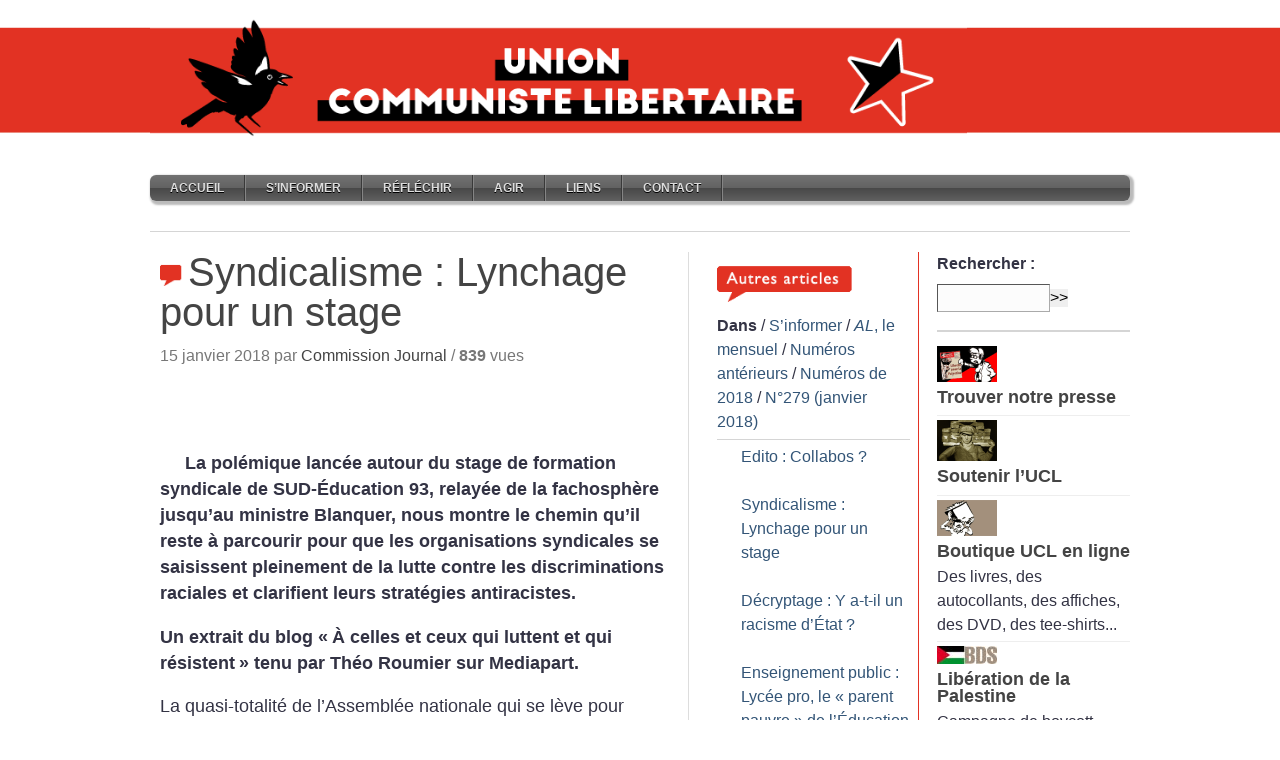

--- FILE ---
content_type: text/html; charset=utf-8
request_url: https://unioncommunistelibertaire.org/?Syndicalisme-Lynchage-pour-un-stage
body_size: 14082
content:
<!DOCTYPE html PUBLIC "-//W3C//DTD XHTML 1.0 STRICT//EN" "http://www.w3.org/TR/xhtml1/DTD/xhtml1-STRICT.dtd">

<html xmlns="http://www.w3.org/1999/xhtml" xml:lang="fr" lang="fr" dir="ltr">
<head>
<link href='http://fonts.googleapis.com/css?family=Bree+Serif&subset=latin,latin-ext' rel='stylesheet' type='text/css'>
<title>Syndicalisme : Lynchage pour un stage</title>
<meta name="description" content=" 

La polémique lancée autour du stage de formation syndicale de SUD-Éducation 93, relayée de la fachosphère jusqu’au ministre Blanquer, nous montre le chemin qu’il reste à parcourir pour que les organisations syndicales se saisissent pleinement de la lutte contre les discriminations raciales et clarifient leurs stratégies antiracistes. 

Un extrait du blog « À celles et ceux qui luttent et qui résistent » tenu par Théo Roumier sur Mediapart. 

La quasi-totalité de l’Assemblée nationale qui se (…) "/>
<meta http-equiv="Content-Type" content="text/html; charset=utf-8" />

<meta name="viewport" content="width=device-width, initial-scale=1.0" />


<meta name="generator" content="SPIP 4.4.7" />


<link rel="alternate" type="application/rss+xml" title="Syndiquer tout le site" href="spip.php?page=backend" />


<link rel="stylesheet" href="prive/spip_style.css" type="text/css" media="all" />








<link rel="stylesheet" href="squelettes/style.css" type="text/css" media="all" />




<script>
var mediabox_settings={"auto_detect":true,"ns":"box","tt_img":true,"sel_g":"#documents_portfolio a[type='image\/jpeg'],#documents_portfolio a[type='image\/png'],#documents_portfolio a[type='image\/gif']","sel_c":".mediabox","str_ssStart":"Diaporama","str_ssStop":"Arr\u00eater","str_cur":"{current}\/{total}","str_prev":"Pr\u00e9c\u00e9dent","str_next":"Suivant","str_close":"Fermer","str_loading":"Chargement\u2026","str_petc":"Taper \u2019Echap\u2019 pour fermer","str_dialTitDef":"Boite de dialogue","str_dialTitMed":"Affichage d\u2019un media","splash_url":"","lity":{"skin":"_simple-dark","maxWidth":"90%","maxHeight":"90%","minWidth":"400px","minHeight":"","slideshow_speed":"2500","opacite":"0.9","defaultCaptionState":"expanded"}};
</script>
<!-- insert_head_css -->
<link rel="stylesheet" href="plugins-dist/mediabox/lib/lity/lity.css?1764929670" type="text/css" media="all" />
<link rel="stylesheet" href="plugins-dist/mediabox/lity/css/lity.mediabox.css?1764929670" type="text/css" media="all" />
<link rel="stylesheet" href="plugins-dist/mediabox/lity/skins/_simple-dark/lity.css?1764929670" type="text/css" media="all" /><link rel='stylesheet' type='text/css' media='all' href='plugins-dist/porte_plume/css/barre_outils.css?1764929672' />
<link rel='stylesheet' type='text/css' media='all' href='local/cache-css/cssdyn-css_barre_outils_icones_css-0aff4d90.css?1741968079' />
<link rel="stylesheet" href="plugins/auto/tablesorter/v4.1.0/css/tablesorter.theme.spip.css?1725746636" type="text/css" /><link rel="stylesheet" href="plugins/auto/tablesorter/v4.1.0/css/tablesorter.theme.spip_public.css?1725746636" type="text/css" /><link rel="stylesheet" type="text/css" href="plugins/auto/owlcarousel/v1.1.0/css/owl.carousel.css" media="screen" />
<link rel="stylesheet" type="text/css" href="plugins/auto/owlcarousel/v1.1.0/css/owl.theme.css" media="screen" />
<link rel="stylesheet" type="text/css" href="plugins/auto/owlcarousel/v1.1.0/css/owl.modeles.css" media="screen" />
<link rel="stylesheet" type="text/css" href="plugins/auto/orthotypo/v2.2.0/css/typo_guillemets.css" media="all" />

<link rel="stylesheet" type="text/css" href="plugins/auto/sjcycle/v3.6.0/css/sjcycle.css?1725746609" media="all" />
<link rel="stylesheet" href="plugins/auto/menu_anime/v1.2.0/css/menu_anime.css" type="text/css" media="projection, screen, tv, print" /><script src="prive/javascript/jquery.js?1764928640" type="text/javascript"></script>

<script src="prive/javascript/jquery.form.js?1764928640" type="text/javascript"></script>

<script src="prive/javascript/jquery.autosave.js?1764928640" type="text/javascript"></script>

<script src="prive/javascript/jquery.placeholder-label.js?1764928640" type="text/javascript"></script>

<script src="prive/javascript/ajaxCallback.js?1764928640" type="text/javascript"></script>

<script src="prive/javascript/js.cookie.js?1764928640" type="text/javascript"></script>
<!-- insert_head -->
<script src="plugins-dist/mediabox/lib/lity/lity.js?1764929670" type="text/javascript"></script>
<script src="plugins-dist/mediabox/lity/js/lity.mediabox.js?1764929670" type="text/javascript"></script>
<script src="plugins-dist/mediabox/javascript/spip.mediabox.js?1764929670" type="text/javascript"></script><script type='text/javascript' src='plugins-dist/porte_plume/javascript/jquery.markitup_pour_spip.js?1764929672'></script>
<script type='text/javascript' src='plugins-dist/porte_plume/javascript/jquery.previsu_spip.js?1764929672'></script>
<script type='text/javascript' src='local/cache-js/jsdyn-javascript_porte_plume_start_js-12ea7b97.js?1741968079'></script>
<script src="plugins/auto/tablesorter/v4.1.0/javascript/jquery.tablesorter.min.js?1725746636" type="text/javascript"></script>
	<script type="text/javascript">/* <![CDATA[ */
	;jQuery(function(){
		$(function(){
			var tablesorter_init = function(){
				$("table.tablesorter.spip").not(".ss_tablesort").each(function(){
					var options = {};
					if($(this).find("th.ts_disabled").length >= 1){
						options.headers = {};
						$(this).find("th").each(function(index,value){
							if($(this).is(".ts_disabled"))
								options.headers[index] = {sorter : false};
						});
					}
					$(this).addClass("tablesorter-spip").tablesorter(options);
				});
			}
			tablesorter_init();
			onAjaxLoad(tablesorter_init);
		});
	});
	/* ]]> */</script><script src="plugins/auto/owlcarousel/v1.1.0/javascript/owl.carousel.js" type="text/javascript"></script>
<script type="text/javascript" src="plugins/auto/galleria/v2.3.0/galleria/galleria.min.js?1725746299"></script>
<script src="plugins/auto/sjcycle/v3.6.0/lib/cycle2/jquery.cycle2.js?1725746609" type="text/javascript"></script>
<script src="plugins/auto/sjcycle/v3.6.0/lib/cycle2/jquery.cycle2.flip.js?1725746609" type="text/javascript"></script>
<script src="plugins/auto/sjcycle/v3.6.0/lib/cycle2/jquery.cycle2.carousel.js?1725746609" type="text/javascript"></script>
<script src="plugins/auto/sjcycle/v3.6.0/lib/cycle2/jquery.cycle2.scrollVert.js?1725746609" type="text/javascript"></script>
<script src="plugins/auto/sjcycle/v3.6.0/lib/cycle2/jquery.cycle2.shuffle.js?1725746609" type="text/javascript"></script>
<script src="plugins/auto/sjcycle/v3.6.0/lib/cycle2/jquery.cycle2.tile.js?1725746609" type="text/javascript"></script>
<script type='text/javascript' src='plugins/auto/inserer_modeles/v2.3.1/javascript/autosize.min.js'></script>
<script type="text/javascript" src="plugins/auto/menu_anime/v1.2.0/javascript/menu_anime.js"></script>
<!--<link rel="stylesheet" href="/bower_components/flexnav/css/flexnav.css" type="text/css" media="all" />-->
<link rel='stylesheet' href='plugins/auto/saisies/v5.11.1/css/saisies.css?1739360180' type='text/css' media='all' />

<script type='text/javascript' src='plugins/auto/saisies/v5.11.1/javascript/saisies.js?1739360180'></script>
</head>
<body id="top">
<div id="network">
	<div class="center-wrapper"><div class="left"><img src="squelettes/img/Bandeau-UCL-merle.gif" width="817" height="149" alt="" /></div>

		<div class="right">
			<ul class="tabbed" id="network-tabs">
				<//B_espace>
				
			</ul>
			<div class="clearer">&nbsp;</div>
		</div>		
		<div class="clearer">&nbsp;</div>

	</div>
</div>

<div id="site">
	<div class="center-wrapper">
		<div id="header">
			<div class="right" id="toolbar">
                           
			</div>
			<div class="clearer">&nbsp;</div>
<h4><ul class="menu-liste menu-items menu_anime" data-depth="0">
		<li class="menu-entree item menu-items__item menu-items__item_accueil">
		<a href="https://unioncommunistelibertaire.org" class="menu-items__lien">Accueil</a> 
		</li>
		<li class="menu-entree item menu-items__item menu-items__item_objet menu-items__item_rubrique on active">
		<a href="./?-S-informer-" class="menu-items__lien">S&#8217;informer</a>
				<ul class="menu-liste menu-items" data-depth="1">
		<li class="menu-entree item menu-items__item menu-items__item_objet menu-items__item_rubrique on active rub4">
			<a href="./?-AL-le-mensuel-" class="menu-items__lien"><i>AL</i>, le mensuel</a>
				         
				
					<ul class="menu-liste menu-items menu-items" data-depth="2">
				
					
					<li class="menu-entree item menu-items__item menu-items__item_objet menu-items__item_rubrique rub602">
						<a href="./?-Numeros-de-2026-" class="menu-items__lien">Numéros de 2026</a>
						
					</li>
				
					
					<li class="menu-entree item menu-items__item menu-items__item_objet menu-items__item_rubrique rub505">
						<a href="./?-Numeros-de-2025-" class="menu-items__lien">Numéros de 2025</a>
						
					</li>
				
					
					<li class="menu-entree item menu-items__item menu-items__item_objet menu-items__item_rubrique rub504">
						<a href="./?-Numeros-de-2024-" class="menu-items__lien">Numéros de 2024</a>
						
					</li>
				
					
					<li class="menu-entree item menu-items__item menu-items__item_objet menu-items__item_rubrique rub503">
						<a href="./?-Numeros-de-2023-" class="menu-items__lien">Numéros de 2023</a>
						
					</li>
				
					
					<li class="menu-entree item menu-items__item menu-items__item_objet menu-items__item_rubrique rub502">
						<a href="./?-Numeros-de-2022-" class="menu-items__lien">Numéros de 2022</a>
						
					</li>
				
					
					<li class="menu-entree item menu-items__item menu-items__item_objet menu-items__item_rubrique rub501">
						<a href="./?-Numeros-de-2021-501-" class="menu-items__lien">Numéros de 2021</a>
						
					</li>
				
					
					<li class="menu-entree item menu-items__item menu-items__item_objet menu-items__item_rubrique rub378">
						<a href="./?-Numeros-de-2020-378-" class="menu-items__lien">Numéros de 2020</a>
						
					</li>
				
					
					<li class="menu-entree item menu-items__item menu-items__item_objet menu-items__item_rubrique rub377">
						<a href="./?-Numeros-de-2019-" class="menu-items__lien">Numéros de 2019</a>
						
					</li>
				
					
					<li class="menu-entree item menu-items__item menu-items__item_objet menu-items__item_rubrique on active rub372">
						<a href="./?-Numeros-anterieurs-372-" class="menu-items__lien">Numéros antérieurs</a>
						
					</li>
				
					
					</ul>
				
			
		</li>
		<li class="menu-entree item menu-items__item menu-items__item_objet menu-items__item_rubrique rub31">
			<a href="./?-Webditos-" class="menu-items__lien">Webditos</a>
				       
				
					<ul class="menu-liste menu-items menu-items" data-depth="2">
				
					
					<li class="menu-entree item menu-items__item menu-items__item_objet menu-items__item_rubrique rub588">
						<a href="./?-Webditos-2025-" class="menu-items__lien">Webditos 2025</a>
						
					</li>
				
					
					<li class="menu-entree item menu-items__item menu-items__item_objet menu-items__item_rubrique rub572">
						<a href="./?-Webditos-2024-" class="menu-items__lien">Webditos 2024</a>
						
					</li>
				
					
					<li class="menu-entree item menu-items__item menu-items__item_objet menu-items__item_rubrique rub552">
						<a href="./?-Webditos-2023-" class="menu-items__lien">Webditos 2023</a>
						
					</li>
				
					
					<li class="menu-entree item menu-items__item menu-items__item_objet menu-items__item_rubrique rub541">
						<a href="./?-Webditos-2022-" class="menu-items__lien">Webditos 2022</a>
						
					</li>
				
					
					<li class="menu-entree item menu-items__item menu-items__item_objet menu-items__item_rubrique rub518">
						<a href="./?-Webditos-2021-" class="menu-items__lien">Webditos 2021</a>
						
					</li>
				
					
					<li class="menu-entree item menu-items__item menu-items__item_objet menu-items__item_rubrique rub478">
						<a href="./?-Webditos-2020-478-" class="menu-items__lien">Webditos 2020</a>
						
					</li>
				
					
					<li class="menu-entree item menu-items__item menu-items__item_objet menu-items__item_rubrique rub448">
						<a href="./?-Webditos-2019-" class="menu-items__lien">Webditos 2019</a>
						
					</li>
				
					
					</ul>
				
			
		</li>
		<li class="menu-entree item menu-items__item menu-items__item_objet menu-items__item_rubrique rub11">
			<a href="./?-Communiques-" class="menu-items__lien">Communiqués</a>
				        
				
					<ul class="menu-liste menu-items menu-items" data-depth="2">
				
					
					<li class="menu-entree item menu-items__item menu-items__item_objet menu-items__item_rubrique rub608">
						<a href="./?-Communiques-de-2026-" class="menu-items__lien">Communiqués de 2026</a>
						
					</li>
				
					
					<li class="menu-entree item menu-items__item menu-items__item_objet menu-items__item_rubrique rub590">
						<a href="./?-Communiques-de-2025-" class="menu-items__lien">Communiqués de 2025</a>
						
					</li>
				
					
					<li class="menu-entree item menu-items__item menu-items__item_objet menu-items__item_rubrique rub574">
						<a href="./?-Communiques-de-2024-" class="menu-items__lien">Communiqués de 2024</a>
						
					</li>
				
					
					<li class="menu-entree item menu-items__item menu-items__item_objet menu-items__item_rubrique rub555">
						<a href="./?-Communiques-de-2023-" class="menu-items__lien">Communiqués de 2023</a>
						
					</li>
				
					
					<li class="menu-entree item menu-items__item menu-items__item_objet menu-items__item_rubrique rub536">
						<a href="./?-Communiques-de-2022-" class="menu-items__lien">Communiqués de 2022</a>
						
					</li>
				
					
					<li class="menu-entree item menu-items__item menu-items__item_objet menu-items__item_rubrique rub517">
						<a href="./?-Communiques-de-2021-" class="menu-items__lien">Communiqués de 2021</a>
						
					</li>
				
					
					<li class="menu-entree item menu-items__item menu-items__item_objet menu-items__item_rubrique rub477">
						<a href="./?-Communiques-de-2020-" class="menu-items__lien">Communiqués de 2020</a>
						
					</li>
				
					
					<li class="menu-entree item menu-items__item menu-items__item_objet menu-items__item_rubrique rub520">
						<a href="./?-Communiques-de-2019-520-520-520-" class="menu-items__lien">Communiqués de 2019</a>
						
					</li>
				
					
					</ul>
				
			
		</li>
		
	</ul> 
		</li>
		<li class="menu-entree item menu-items__item menu-items__item_objet menu-items__item_rubrique">
		<a href="./?-Reflechir-" class="menu-items__lien">Réfléchir</a>
				<ul class="menu-liste menu-items" data-depth="1">
		<li class="menu-entree item menu-items__item menu-items__item_objet menu-items__item_rubrique rub468">
			<a href="./?-Manifeste-union-communiste-libertaire-" class="menu-items__lien">Manifeste de l&#8217;UCL</a>
				 
				
					<ul class="menu-liste menu-items menu-items" data-depth="2">
				
					
					<li class="menu-entree item menu-items__item menu-items__item_objet menu-items__item_rubrique rub580">
						<a href="./?-Manifesto-of-the-UCL-" class="menu-items__lien">Manifesto of the UCL</a>
						
					</li>
				
					
					</ul>
				
			
		</li>
		<li class="menu-entree item menu-items__item menu-items__item_objet menu-items__item_rubrique rub439">
			<a href="./?-Formation-" class="menu-items__lien">Formation</a>
				  
				
					<ul class="menu-liste menu-items menu-items" data-depth="2">
				
					
					<li class="menu-entree item menu-items__item menu-items__item_objet menu-items__item_rubrique rub490">
						<a href="./?-Economie-critique-s-" class="menu-items__lien">Economie critique(s)</a>
						
					</li>
				
					
					<li class="menu-entree item menu-items__item menu-items__item_objet menu-items__item_rubrique rub457">
						<a href="./?-Journees-d-ete-" class="menu-items__lien">Journées d&#8217;été</a>
						
					</li>
				
					
					</ul>
				
			
		</li>
		<li class="menu-entree item menu-items__item menu-items__item_objet menu-items__item_rubrique rub59">
			<a href="./?-Argumentaires-" class="menu-items__lien">Argumentaires</a>
				
				
					
				
			
		</li>
		<li class="menu-entree item menu-items__item menu-items__item_objet menu-items__item_rubrique rub532">
			<a href="./?-Les-congres-" class="menu-items__lien">Les congrès</a>
				   
				
					<ul class="menu-liste menu-items menu-items" data-depth="2">
				
					
					<li class="menu-entree item menu-items__item menu-items__item_objet menu-items__item_rubrique rub533">
						<a href="./?-Ier-congres-Fougeres-28-30-aout-2021-" class="menu-items__lien">I<sup class="typo_exposants">er</sup> congrès (Fougères 28-30 août 2021)</a>
						
					</li>
				
					
					<li class="menu-entree item menu-items__item menu-items__item_objet menu-items__item_rubrique rub570">
						<a href="./?-IIe-congres-Angers-3-5-novembre-2023-" class="menu-items__lien">II<sup class="typo_exposants">e</sup> congrès (Angers, 3-5 novembre 2023)</a>
						
					</li>
				
					
					<li class="menu-entree item menu-items__item menu-items__item_objet menu-items__item_rubrique rub600">
						<a href="./?-IIIe-congres-Grenoble-7-9-juin-2025-" class="menu-items__lien">III<sup class="typo_exposants">e</sup> congrès (Grenoble, 7-9 juin 2025)</a>
						
					</li>
				
					
					</ul>
				
			
		</li>
		<li class="menu-entree item menu-items__item menu-items__item_objet menu-items__item_rubrique rub12">
			<a href="./?-Dossiers-12-" class="menu-items__lien">Dossiers</a>
				     
				
					<ul class="menu-liste menu-items menu-items" data-depth="2">
				
					
					<li class="menu-entree item menu-items__item menu-items__item_objet menu-items__item_rubrique rub77">
						<a href="./?-Histoire-77-" class="menu-items__lien">Histoire</a>
						
					</li>
				
					
					<li class="menu-entree item menu-items__item menu-items__item_objet menu-items__item_rubrique rub323">
						<a href="./?-Politique-323-" class="menu-items__lien">Politique</a>
						
					</li>
				
					
					<li class="menu-entree item menu-items__item menu-items__item_objet menu-items__item_rubrique rub341">
						<a href="./?-Ecologie-341-" class="menu-items__lien">Écologie</a>
						
					</li>
				
					
					<li class="menu-entree item menu-items__item menu-items__item_objet menu-items__item_rubrique rub279">
						<a href="./?-Syndicalisme-" class="menu-items__lien">Syndicalisme</a>
						
					</li>
				
					
					<li class="menu-entree item menu-items__item menu-items__item_objet menu-items__item_rubrique rub282">
						<a href="./?-Feminisme-282-" class="menu-items__lien">Féminisme</a>
						
					</li>
				
					
					</ul>
				
			
		</li>
		<li class="menu-entree item menu-items__item menu-items__item_objet menu-items__item_rubrique rub469">
			<a href="./?-Archives-d-Alternative-libertaire-469-469-" class="menu-items__lien">Archives d&#8217;Alternative libertaire</a>
				         
				
					<ul class="menu-liste menu-items menu-items" data-depth="2">
				
					
					<li class="menu-entree item menu-items__item menu-items__item_objet menu-items__item_rubrique rub28">
						<a href="./?-AL-l-organisation-28-" class="menu-items__lien">AL, l&#8217;organisation</a>
						
					</li>
				
					
					<li class="menu-entree item menu-items__item menu-items__item_objet menu-items__item_rubrique rub23">
						<a href="./?-Manifeste-pour-une-AL-" class="menu-items__lien">Manifeste pour une AL</a>
						
					</li>
				
					
					<li class="menu-entree item menu-items__item menu-items__item_objet menu-items__item_rubrique rub363">
						<a href="./?-Tracts-d-AL-" class="menu-items__lien">Tracts d&#8217;AL</a>
						
					</li>
				
					
					<li class="menu-entree item menu-items__item menu-items__item_objet menu-items__item_rubrique rub32">
						<a href="./?-Textes-de-congres-" class="menu-items__lien">Textes de congrès</a>
						
					</li>
				
					
					<li class="menu-entree item menu-items__item menu-items__item_objet menu-items__item_rubrique rub24">
						<a href="./?-Archives-de-Clash-24-" class="menu-items__lien">Archives de «<small class="fine d-inline"> </small>Clash<small class="fine d-inline"> </small>»</a>
						
					</li>
				
					
					<li class="menu-entree item menu-items__item menu-items__item_objet menu-items__item_rubrique rub368">
						<a href="./?-Webditos-d-AL-" class="menu-items__lien">Webditos d&#8217;AL</a>
						
					</li>
				
					
					<li class="menu-entree item menu-items__item menu-items__item_objet menu-items__item_rubrique rub369">
						<a href="./?-Communiques-de-presse-d-AL-" class="menu-items__lien">Communiqués de presse d&#8217;AL</a>
						
					</li>
				
					
					<li class="menu-entree item menu-items__item menu-items__item_objet menu-items__item_rubrique rub168">
						<a href="./?-Appels-relayes-par-AL-" class="menu-items__lien">Appels relayés par AL</a>
						
					</li>
				
					
					<li class="menu-entree item menu-items__item menu-items__item_objet menu-items__item_rubrique rub107">
						<a href="./?-Echos-relayes-par-AL-" class="menu-items__lien">Echos relayés par AL</a>
						
					</li>
				
					
					</ul>
				
			
		</li>
		
	</ul> 
		</li>
		<li class="menu-entree item menu-items__item menu-items__item_objet menu-items__item_rubrique">
		<a href="./?-Agir-" class="menu-items__lien">Agir</a>
				<ul class="menu-liste menu-items" data-depth="1">
		<li class="menu-entree item menu-items__item menu-items__item_objet menu-items__item_rubrique rub466">
			<a href="./?-UCL-l-organisation-" class="menu-items__lien">UCL, l&#8217;organisation</a>
				  
				
					<ul class="menu-liste menu-items menu-items" data-depth="2">
				
					
					<li class="menu-entree item menu-items__item menu-items__item_objet menu-items__item_rubrique rub467">
						<a href="./?-L-UCL-comment-ca-marche-" class="menu-items__lien">L&#8217;UCL, comment ça marche<small class="fine d-inline"> </small>?</a>
						
							
					
				
						
					</li>
				
					
					<li class="menu-entree item menu-items__item menu-items__item_objet menu-items__item_rubrique rub472">
						<a href="./?-Les-commissions-472-472-472-472-472-" class="menu-items__lien">Les commissions</a>
						
					</li>
				
					
					</ul>
				
			
		</li>
		<li class="menu-entree item menu-items__item menu-items__item_objet menu-items__item_rubrique rub20">
			<a href="./?-Tracts-" class="menu-items__lien">Tracts</a>
				       
				
					<ul class="menu-liste menu-items menu-items" data-depth="2">
				
					
					<li class="menu-entree item menu-items__item menu-items__item_objet menu-items__item_rubrique rub591">
						<a href="./?-Tracts-de-2025-" class="menu-items__lien">Tracts de 2025</a>
						
							
					
				
						
					</li>
				
					
					<li class="menu-entree item menu-items__item menu-items__item_objet menu-items__item_rubrique rub573">
						<a href="./?-Tracts-de-2024-" class="menu-items__lien">Tracts de 2024</a>
						
					</li>
				
					
					<li class="menu-entree item menu-items__item menu-items__item_objet menu-items__item_rubrique rub556">
						<a href="./?-Tracts-de-2023-" class="menu-items__lien">Tracts de 2023</a>
						
					</li>
				
					
					<li class="menu-entree item menu-items__item menu-items__item_objet menu-items__item_rubrique rub538">
						<a href="./?-Tracts-de-2022-" class="menu-items__lien">Tracts de 2022</a>
						
					</li>
				
					
					<li class="menu-entree item menu-items__item menu-items__item_objet menu-items__item_rubrique rub522">
						<a href="./?-Tracts-de-2021-" class="menu-items__lien">Tracts de 2021</a>
						
					</li>
				
					
					<li class="menu-entree item menu-items__item menu-items__item_objet menu-items__item_rubrique rub479">
						<a href="./?-Tracts-de-2020-" class="menu-items__lien">Tracts de 2020</a>
						
					</li>
				
					
					<li class="menu-entree item menu-items__item menu-items__item_objet menu-items__item_rubrique rub450">
						<a href="./?-Tracts-de-2019-" class="menu-items__lien">Tracts de 2019</a>
						
					</li>
				
					
					</ul>
				
			
		</li>
		<li class="menu-entree item menu-items__item menu-items__item_objet menu-items__item_rubrique rub394">
			<a href="./?-Appels-" class="menu-items__lien">Appels</a>
				      
				
					<ul class="menu-liste menu-items menu-items" data-depth="2">
				
					
					<li class="menu-entree item menu-items__item menu-items__item_objet menu-items__item_rubrique rub576">
						<a href="./?-Appels-de-2024-" class="menu-items__lien">Appels de 2024</a>
						
							
					
				
						
					</li>
				
					
					<li class="menu-entree item menu-items__item menu-items__item_objet menu-items__item_rubrique rub568">
						<a href="./?-Appels-de-2023-" class="menu-items__lien">Appels de 2023</a>
						
					</li>
				
					
					<li class="menu-entree item menu-items__item menu-items__item_objet menu-items__item_rubrique rub537">
						<a href="./?-Appels-de-2022-" class="menu-items__lien">Appels de 2022</a>
						
					</li>
				
					
					<li class="menu-entree item menu-items__item menu-items__item_objet menu-items__item_rubrique rub526">
						<a href="./?-Appels-de-2021-" class="menu-items__lien">Appels de 2021</a>
						
					</li>
				
					
					<li class="menu-entree item menu-items__item menu-items__item_objet menu-items__item_rubrique rub489">
						<a href="./?-Appels-de-2020-" class="menu-items__lien">Appels de 2020</a>
						
					</li>
				
					
					<li class="menu-entree item menu-items__item menu-items__item_objet menu-items__item_rubrique rub453">
						<a href="./?-Appels-de-2019-" class="menu-items__lien">Appels de 2019</a>
						
					</li>
				
					
					</ul>
				
			
		</li>
		<li class="menu-entree item menu-items__item menu-items__item_objet menu-items__item_rubrique rub407">
			<a href="./?-Echos-" class="menu-items__lien">Echos</a>
				   
				
					<ul class="menu-liste menu-items menu-items" data-depth="2">
				
					
					<li class="menu-entree item menu-items__item menu-items__item_objet menu-items__item_rubrique rub523">
						<a href="./?-Echos-de-2021-" class="menu-items__lien">Echos de 2021</a>
						
							
					
				
						
					</li>
				
					
					<li class="menu-entree item menu-items__item menu-items__item_objet menu-items__item_rubrique rub476">
						<a href="./?-Echos-de-2020-476-" class="menu-items__lien">Echos de 2020</a>
						
					</li>
				
					
					<li class="menu-entree item menu-items__item menu-items__item_objet menu-items__item_rubrique rub449">
						<a href="./?-Echos-de-2019-" class="menu-items__lien">Echos de 2019</a>
						
					</li>
				
					
					</ul>
				
			
		</li>
		
	</ul> 
		</li>
		<li class="menu-entree item menu-items__item menu-items__item_objet menu-items__item_rubrique">
		<a href="./?-Liens-" class="menu-items__lien">Liens</a> 
		</li>
		<li class="menu-entree item menu-items__item menu-items__item_objet menu-items__item_rubrique">
		<a href="./?-Contact-" class="menu-items__lien">Contact</a> 
		</li>
		
	</ul></h4> 
			
			<div id="navigation">
				<div id="main-nav">
						<ul class="tabbed">
                        
						</ul>
					<div class="clearer">&nbsp;</div>

				</div>

			</div>
            <div>
				<h8><span> </span></h8>
			</div>

		</div>
        <div class="content-separator"></div>
        
<div class="post-title"></div>
		<div class="main" id="main-three-columns">

			<div class="left" id="main-left">

				
				
				<div class="post">

					<!--<div class="post-title"><h1 class="entry-title">Syndicalisme : Lynchage pour  un stage</h1></div>-->
					
					<h1 class="entry-title"><img src="squelettes/images/pictos-art.png" width="28" height="23" alt="" />Syndicalisme : Lynchage pour  un stage</h1>

					<div class="post-date">15 janvier 2018 par <span class="vcard author"><a class="url fn spip_in" href="./?_Commission-Journal-38_">Commission Journal</a></span> 
/                               		
                       
<strong>839</strong> vues                   					
					</div>
 
 
 <br>
 <br>
<br>

 
					<div class="post-body">

						<!---->
                           
                            

						 <div style="float: left; padding:5px 20px 0 5px;">   </div><div class="texte entry-content"><strong><p>La polémique lancée autour du stage de formation syndicale de SUD-Éducation 93, relayée de la fachosphère jusqu’au ministre Blanquer, nous montre le chemin qu’il reste à parcourir pour que les organisations syndicales se saisissent pleinement de la lutte contre les discriminations raciales et clarifient leurs stratégies antiracistes.</p>
<p>Un extrait du blog «<small class="fine d-inline"> </small>À celles et ceux qui luttent et qui résistent<small class="fine d-inline"> </small>» tenu par Théo Roumier sur Mediapart.</p></strong><p>La quasi-totalité de l’Assemblée nationale qui se lève pour applaudir un ministre ayant annoncé vouloir porter plainte contre un syndicat, SUD-Éducation 93, qui a le tort de dénoncer un <i>«<small class="fine d-inline"> </small>racisme d’État<small class="fine d-inline"> </small>».</i> C’est à la fois inédit et très grave.</p>
<p>Dans un retournement symptomatique des stratégies d’extrême droite, le stage très clairement antiraciste de SUD Éducation 93 est devenu pour certains… un stage «<small class="fine d-inline"> </small>raciste<small class="fine d-inline"> </small>» qu’il fallait dénoncer ou dont il fallait se démarquer<small class="fine d-inline"> </small>! Malgré ça, un soutien s’est manifesté, notamment de la part de courants et d’organisations syndicales. […] Ce qui n’est pas allé sans échanges internes, parfois tendus, reflétant les crispations malheureusement bien réelles dès lors qu’on interroge l’articulation entre antiracisme et syndicalisme.</p>
<h2 class="spip">L’école, un «<small class="fine d-inline"> </small>sanctuaire républicain<small class="fine d-inline"> </small>»<small class="fine d-inline"> </small>?</h2>
<p>La lutte antiraciste est pourtant bel et bien une question syndicale dont il faut se saisir pleinement. Dans une sorte de déclinaison prolétarienne de l’universalisme républicain, certains pensent pouvoir régler la question avec une affirmation de principe : «<small class="fine d-inline"> </small>Avant d’être noir, arabe, asiatique ou blanc, nous sommes toutes et tous des travailleurs et des travailleuses<small class="fine d-inline"> </small>». […] C’est effectivement reprendre ce qui a été avancé contre le syndicat SUD Éducation 93 : non, l’école, «<small class="fine d-inline"> </small>sanctuaire républicain<small class="fine d-inline"> </small>», ne peut pas être un lieu de discrimination, et donc ne l’est pas. Circulez, il n’y a rien à voir. C’est finalement, au nom d’un antiracisme qui tient quelque peu de la pensée magique, gommer la réalité du racisme d’aujourd’hui. Affirmer qu’on est égaux et égales suffirait à le rendre «<small class="fine d-inline"> </small>vrai<small class="fine d-inline"> </small>».</p>
<p>Pourtant – et même si cela n’empêche nullement de rappeler sans cesse les intérêts communs qu’ont les exploité.es –, si on estime que les discriminations nous divisent alors il faut les combattre explicitement et pour cela un préalable est de les reconnaître et de les nommer.</p>
<p>On ne manque pas d’exemples de l’existence d’un racisme qui ne soit pas que de l’ordre des remarques privées. […] Dans la tribune «<small class="fine d-inline"> </small>Syndicalistes, nous marcherons le 19 mars<small class="fine d-inline"> </small>», publiée à l’occasion de la Marche pour la justice et la dignité, il était fort justement rappelé que <i>«<small class="fine d-inline"> </small>si les discriminations ne se réduisent pas à la domination sociale, elles s’articulent à celle-ci pour la renforcer. Combats social et antiraciste, loin d’être antagoniques, doivent se nourrir l’un l’autre.<small class="fine d-inline"> </small>»</i> C’est précisément de là qu’il faut repartir.</p>
<p>Cela signifie d’abord privilégier l’auto-organisation des premières cibles du racisme, soutenir l’affirmation d’un mouvement antiraciste autonome auquel les organisations syndicales et politiques n’ont pas à se substituer, même si elles peuvent se tenir à ses côtés. […] C’est une des conditions pour qu’émerge un «<small class="fine d-inline"> </small>front antiraciste et social<small class="fine d-inline"> </small>», appuyé sur des mobilisations concrètes, tel que l’imaginaient là encore les syndicalistes signataires de la tribune du 19 mars et qu’on pouvait aussi retrouver dans l’appel puis les forums «<small class="fine d-inline"> </small>Reprenons l’initiative<small class="fine d-inline"> </small>».</p>
<p>Ceci étant, dès lors qu’on est pour l’autonomie du mouvement social et syndical (y compris dans son sens politique), cela implique aussi que les organisations syndicales doublent cette démarche en développant leurs propres questionnements et stratégies antiracistes. D’autant que nous ne partons pas de rien. De la lutte contre les retraits abusifs de badges dans le secteur de l’aérien à celle pour les droits des personnels antillais, guyanais et réunionnais aux PTT, en passant par les grèves et le soutien aux travailleurs et travailleuses sans papiers […] on ne peut pas dire que le syndicalisme soit atone. Et c’est tant mieux.</p>
<h2 class="spip">Des outils pour l’action collective</h2>
<p>Il faut aussi continuer de produire un discours et des argumentaires antiracistes à destination des salarié.es, comme ici pour dénoncer le fantasme du «<small class="fine d-inline"> </small>grand remplacement<small class="fine d-inline"> </small>», et faire pièce aux horreurs qu’assènent quasi-quotidiennement les Eric Zemmour et autres Alain Finkielkraut.</p>
<p>Mais il est encore possible d’aller plus loin, et pour cela de prendre en compte des aspects structurels du racisme au travail. On sait qu’à CV identique, la mention ou l’indice d’une «<small class="fine d-inline"> </small>origine<small class="fine d-inline"> </small>» autre qu’européenne (ou jugée telle), fera que la candidature sera moins considérée dans de nombreuses entreprises, ce qu’ont établi plusieurs campagnes de <i>testing.</i> Par ailleurs, certaines discriminations dans la division du travail peuvent sauter aux yeux. Reste que les difficultés à établir des statistiques dites «<small class="fine d-inline"> </small>ethniques<small class="fine d-inline"> </small>» empêchent de les mesurer pleinement comme de les croiser à d’autres facteurs. Alors que ce serait utile sur de nombreux lieux de travail, face à l’employeur et à l’encadrement, pour aider les équipes syndicales à construire des stratégies antiracistes.</p>
<p>[…] Comment sinon arriver par exemple à déterminer si les discriminations raciales créent dans la durée et de manière systémique des écarts salariaux comme c’est le cas pour les femmes<small class="fine d-inline"> </small>? Si nous avons réussi à trouver les outils nécessaires pour mettre en lumière les inégalités liées au sexe, y compris au sein même de nos organisations, pourquoi ne pas également les mobiliser pour lutter contre les assignations et discriminations raciales<small class="fine d-inline"> </small>? Cette question se pose pour la non-mixité, on l’a vu avec le stage de SUD Éducation 93, et soulève des débats qu’il ne faut pas avoir peur de mener.</p>
<p>Aussi parce qu’être syndiqué.e n’est pas un «<small class="fine d-inline"> </small>statut<small class="fine d-inline"> </small>» qui épargnerait miraculeusement des représentations présentes dans la société, quand bien même on aimerait que ce soit le cas. Il ne s’agit pas forcément de «<small class="fine d-inline"> </small>décalquer<small class="fine d-inline"> </small>» ce qui a été fait sur les questions de genre, et permis d’avancer à ce sujet (même s’il reste toujours beaucoup à faire), mais ce serait quand même bien dommage de se priver des expériences qu’a pu mener le mouvement féministe. L’enjeu restant, quoi qu’il en soit, de mettre en place les outils de mobilisation les plus pertinents pour créer de l’action collective et lutter contre les discriminations. Tout simplement parce que le syndicalisme ne peut pas rester à l’écart des combats pour l’égalité, de <i>tous</i> les combats pour l’égalité.</p>
<p><i> <strong>Théo Roumier (syndicaliste SUD, Orléans)</strong> </i></p></div>
		
 <div id="socialtags"></div>       		                    
										 										 
				<div class="newsletter"><div class="ajax">

<div class="
	formulaire_spip
	formulaire_formidable
	formulaire_formidable_7 formulaire_formidable_Demande_newsletter formulaire_formidable-7 "
	
																															id="formulaire_formidable_Demande_newsletter"
	>
	
	 
		
	
	 
	 
	<form method="post" action="/?Syndicalisme-Lynchage-pour-un-stage#formulaire_formidable_Demande_newsletter" enctype="multipart/form-data" data-resume_etapes_futures="null"><div>
				
				<span class="form-hidden"><input name="Syndicalisme-Lynchage-pour-un-stage" value="" type="hidden"
><input name='formulaire_action' type='hidden'
		value='formidable'><input name='formulaire_action_args' type='hidden'
		value='Eua6Zz3bVzwUe25BToLNLBh6J+DOOwoyP4ag6GvawMSbNArd2J8cI2rjBgsVIQlLXngQqQjguYtZw/AUe8jJVKy0gYueVnDNed3FLMvofoU='><input name='formulaire_action_sign' type='hidden'
		value=''><input type="hidden" name="id_formulaire" value="7"/>
<input type="hidden" name="formidable_afficher_apres" value="valeurs"/><input type='hidden' name='_jeton' value='cb97e21eaaa60a585833f1978f04cce960b55636bf64ffbdc0893f45ed8f3d9b' /><!--Saisies : bouton caché pour validation au clavier--><button type="submit" value="1" hidden tabindex="-1" style="display:none"></button><input type="hidden" name="bigup_retrouver_fichiers" value="*:1769285197:7a51150e44c7bad523c2ac1b3bf73884a0e3d6868bdc9517ba204ab48e66af3b" /></span>
				

				<div class="editer saisie_session_email" style="display: none;">
	<label for="give_me_your_email">Veuillez laisser ce champ vide :</label>
	<input type="text" class="text email" name="email_nobot" id="give_me_your_email" value="" size="10" />
</div><div class="editer-groupe">
					
					 
					<fieldset id="champ_fieldset_1" class="avec_sous_saisies fieldset fieldset_fieldset_1 saisie_fieldset" data-id="@5c7d8d246c3ea">
	

	
	
	
	 
		<div class="editer-groupe">
			<!--!inserer_saisie_editer-->
		<div class="editer editer_case_1 obligatoire saisie_case" data-id="@5c7d89b921334">
			
			

			
			
			

			
			<div class="choix">
	 <input type="hidden" name="case_1" value="" />
	<input type="checkbox" name="case_1" class="checkbox" id="champ_case_1" value="on"   required="required"/>
	<label for="champ_case_1">Je souhaite recevoir l'infolettre hebdomadaire.  <span class='obligatoire'> *</span></label>
	
</div>
			

			
			

			
			</div>


 
<!--!inserer_saisie_editer-->
		<div class="editer editer_email_1 obligatoire saisie_email" data-id="@5c7d898e84fb5">
			
			<label  class="editer-label" for="champ_email_1">Votre adresse e-mail<span class='obligatoire'> *</span></label>

			
			
			

			
			<p hidden id="format_email_email_1">Saisir une adresse email au format vous@fournisseur.fr</p>

<input type="email" name="email_1" class="text  email text_email" id="champ_email_1" size="40"   required="required" aria-describedby=" format_email_email_1" />
			

			
			

			
			</div>		</div>
	

	</fieldset>
				</div>

				
				<!--extra-->
				<p class="boutons" >
	<span class="image_loading"></span>
	
	

	

	
	<button type="submit" class="submit submit_main" value="1" data-label_enregistrer="Valider"><span class="btn__label">Valider</span></button>
</p>			</div></form>
		

			
		
		</div>
 
	</div>
	

</div>                   
			</div>

				</div>
				<div class="content-separator2"></div>
                
                           <!--Nombre de visites de cet article : <strong>839</strong>-->

						</div>
                      
                        <div class="left sidebar" id="sidebar-1">
                        <div class="section-content">
<div><img src="squelettes/images/autres-r.png" width="168" height="55" alt="" /></div> 
<strong>Dans</strong> 
					  /  <a href="./?-S-informer-">S&#8217;informer</a> 
					 
					  /  <a href="./?-AL-le-mensuel-"><i>AL</i>, le mensuel</a> 
					 
					  /  <a href="./?-Numeros-anterieurs-372-">Numéros antérieurs</a> 
					 
					  /  <a href="./?-Numeros-de-2018-">Numéros de 2018</a> 
					 
					  /  <a href="./?-No279-janvier-2018-425-425-425-425-425-425-425-425-425-425-425-">N&#176;279 (janvier 2018)</a> 
					                      				
				
<div class="content-separator3"></div>


                <ul>
         <a id='pagination_articles_rubrique2' class='pagination_ancre'></a>
        
               <ul class="nice-list">
                <a href="./?Edito-Collabos-7601" >Edito : Collabos<small class="fine d-inline"> </small>?</a>
                </ul>
        
               <ul class="nice-list">
                <a href="./?Syndicalisme-Lynchage-pour-un-stage"  class="on">Syndicalisme : Lynchage pour  un stage</a>
                </ul>
        
               <ul class="nice-list">
                <a href="./?Decryptage-Y-a-t-il-un-racisme-d-Etat" >Décryptage : Y a-t-il un racisme d’État<small class="fine d-inline"> </small>?</a>
                </ul>
        
               <ul class="nice-list">
                <a href="./?Enseignement-public-Lycee-pro-le-parent-pauvre-de-l-Education-nationale" >Enseignement public : Lycée pro, le «<small class="fine d-inline"> </small>parent pauvre<small class="fine d-inline"> </small>» de l’Éducation nationale</a>
                </ul>
        
               <ul class="nice-list">
                <a href="./?Formation-La-face-cachee-du-tout-apprentissage" >Formation : La face cachée du tout apprentissage </a>
                </ul>
        
               <ul class="nice-list">
                <a href="./?Migrants-La-montagne-ca-vous-gagne" >Migrants : La montagne, ça vous gagne<small class="fine d-inline"> </small>!</a>
                </ul>
        
               <ul class="nice-list">
                <a href="./?Allemagne-Foret-contre-charbon" >Allemagne : Forêt contre charbon</a>
                </ul>
        
               <ul class="nice-list">
                <a href="./?Droit-de-reponse-Certaines-normes-sont-en-faveur-de-l-agriculture-paysanne" >Droit de réponse : «<small class="fine d-inline"> </small>Certaines normes sont en faveur de l’agriculture paysanne<small class="fine d-inline"> </small>»</a>
                </ul>
        
               <ul class="nice-list">
                <a href="./?Dossier-special-La-dimension-marxienne-de-l-anarchisme" >Dossier spécial : La dimension marxienne de l’anarchisme</a>
                </ul>
        
               <ul class="nice-list">
                <a href="./?Alain-Bihr-sociologue-Meme-insuffisant-Marx-reste-necessaire" >Alain Bihr (sociologue) : «<small class="fine d-inline"> </small>Même insuffisant, Marx reste nécessaire<small class="fine d-inline"> </small>!<small class="fine d-inline"> </small>»</a>
                </ul>
        
               <ul class="nice-list">
                <a href="./?L-utilite-de-la-critique-marxienne-pour-les-libertaires" >L’utilité de la critique marxienne pour les libertaires</a>
                </ul>
        
               <ul class="nice-list">
                <a href="./?La-logique-capitaliste-en-huit-notions-de-base" >La logique capitaliste en huit notions de base</a>
                </ul>
        
               <ul class="nice-list">
                <a href="./?Marx-ou-Keynes-L-amenagement-du-capitalisme-n-est-plus-d-epoque" >Marx ou Keynes <small class="fine d-inline"> </small>?  L’aménagement du capitalisme n’est plus d’époque</a>
                </ul>
        
               <ul class="nice-list">
                <a href="./?Aux-confins-du-marxisme-et-de-l-anarchisme-le-conseillisme-7626-7626" >Aux confins du marxisme et de l’anarchisme, le conseillisme</a>
                </ul>
        
               <ul class="nice-list">
                <a href="./?Ce-que-Marx-doit-a-Proudhon-l-instigateur-renie" >Ce que Marx doit à Proudhon, l’instigateur renié</a>
                </ul>
        
               <ul class="nice-list">
                <a href="./?Ce-que-Marx-doit-a-Bakounine-le-critique-entendu-7629" >Ce que Marx doit à Bakounine, le critique entendu</a>
                </ul>
        
               <ul class="nice-list">
                <a href="./?L-autre-communisme-reste-d-actualite" >L’«<small class="fine d-inline"> </small> autre communisme<small class="fine d-inline"> </small>» reste d’actualité</a>
                </ul>
        
               <ul class="nice-list">
                <a href="./?Daniel-Guerin-revenu-du-marxisme-libertaire" >Daniel Guérin, revenu du «<small class="fine d-inline"> </small>marxisme libertaire<small class="fine d-inline"> </small>»</a>
                </ul>
        
               <ul class="nice-list">
                <a href="./?Bassin-de-Thau-Sete-populaire-contre-yachts-de-milliardaires" >Bassin de Thau : Sète populaire contre yachts de milliardaires</a>
                </ul>
        
               <ul class="nice-list">
                <a href="./?Batiment-Vous-pouvez-essayer-de-nous-briser-nous-ne-nous-tairons-pas" >Bâtiment : Vous pouvez essayer de nous briser, nous ne nous tairons pas</a>
                </ul>
        
               <ul class="nice-list">
                <a href="./?Sapeuses-et-sapeurs-pompiers-du-Gard-Y-en-a-sous-le-casque" >Sapeuses et sapeurs-pompiers du Gard : Y en a sous le casque<small class="fine d-inline"> </small>!</a>
                </ul>
        
               <ul class="nice-list">
                <a href="./?Libye-Esclavage-les-responsabilites-europeennes-et-francaises" >Libye : Esclavage : les responsabilités  européennes et françaises</a>
                </ul>
        
               <ul class="nice-list">
                <a href="./?Chroniques-coloniales-Macron-en-Afrique-beaux-discours-et-faux-semblants" >Chroniques coloniales : Macron en Afrique : beaux discours et faux-semblants</a>
                </ul>
        
               <ul class="nice-list">
                <a href="./?Palestine-Reconciliation-Hamas-Fatah-voeu-pieu-ou-realite" >Palestine : Réconciliation Hamas-Fatah : vœu pieu ou réalité<small class="fine d-inline"> </small>?</a>
                </ul>
        
               <ul class="nice-list">
                <a href="./?Syrie-Comment-reconstruire-apres-Raqqa" >Syrie : Comment reconstruire après Raqqa<small class="fine d-inline"> </small>?</a>
                </ul>
        
               <ul class="nice-list">
                <a href="./?1978-Jeudi-rouge-en-Tunisie" >1978 : Jeudi rouge en Tunisie</a>
                </ul>
        
             
          
        
                        
         </div>
         </div>                 


                        

			<div class="right sidebar" id="sidebar-2">
				<div class="section">
					<a class="closeit">X Fermer les accès rapide</a>
					<div>
					<div class="formulaire_spip formulaire_recherche" id="formulaire_recherche">
<form action="spip.php?page=recherche" method="get"><div class="editer-groupe">
	<input name="page" value="recherche" type="hidden"
>
	
	<label for="recherche">Rechercher :</label>
	<input type="search" class="search text" size="10" name="recherche" id="recherche" accesskey="4" autocapitalize="off" autocorrect="off"
	/><input type="submit" class="btn submit" value="&gt;&gt;" title="Rechercher" />
</div></form>
</div>
					</div>
					<div >
						<div class="clearer">&nbsp;</div>
                         <div class="content-separator2"></div>
					</div>
					<div class="section-content">
						<ul class="nice-list">
						 								
						     <li>
                                <div><a href="./?Trouver-notre-presse-6574"><img
	src="local/cache-vignettes/L60xH36/arton6574-1a8df.png?1735488113" class='spip_logo' width='60' height='36'
	alt="" /></a></div>
								<div><a href="./?Trouver-notre-presse-6574" title="Trouver notre presse"><h5>Trouver notre presse</h5></a></div>
                                
								<div class="clearer">&nbsp;</div>
							</li>
														
						     <li>
                                <div><a href="./?Soutenir-l-UCL"><img
	src="local/cache-vignettes/L60xH41/arton7093-366a6.png?1735488113" class='spip_logo spip_logo_survol' width='60' height='41'
	alt=""
	data-src-hover="IMG/artoff7093.gif?1476630581" /></a></div>
								<div><a href="./?Soutenir-l-UCL" title="Soutenir l&#8217;UCL"><h5>Soutenir l’UCL</h5></a></div>
                                
								<div class="clearer">&nbsp;</div>
							</li>
														
						     <li>
                                <div><a href="./?Boutique-UCL-en-ligne"><img
	src="local/cache-vignettes/L60xH36/arton5627-d68c0.png?1735488113" class='spip_logo' width='60' height='36'
	alt="" /></a></div>
								<div><a href="./?Boutique-UCL-en-ligne" title="Boutique UCL en ligne"><h5>Boutique UCL en ligne</h5></a></div>
                                Des livres, des autocollants, des affiches, des DVD, des tee-shirts...
								<div class="clearer">&nbsp;</div>
							</li>
														
						     <li>
                                <div><a href="./?Boycott-desinvestissement-et-sanctions"><img
	src="local/cache-vignettes/L60xH18/bds-d79d7.jpg?1735488181" class='spip_logo' width='60' height='18'
	alt="" /></a></div>
								<div><a href="./?Boycott-desinvestissement-et-sanctions" title="Libération de la Palestine"><h5>Libération de la Palestine</h5></a></div>
                                Campagne de boycott
								<div class="clearer">&nbsp;</div>
							</li>
														
						     <li>
                                <div><a href="./?Recevoir-la-newsletter"><img
	src="local/cache-vignettes/L60xH18/arton5630-8732d.png?1735488181" class='spip_logo' width='60' height='18'
	alt="" /></a></div>
								<div><a href="./?Recevoir-la-newsletter" title="Recevoir la newsletter"><h5>Recevoir la newsletter</h5></a></div>
                                Hebdomadaire : vous ne serez pas envahi·e !
								<div class="clearer">&nbsp;</div>
							</li>
														
						     <li>
                                <div><a href="./?Joindre-les-groupes-UCL"><img
	src="local/cache-vignettes/L60xH18/arton9-1b100.png?1735488181" class='spip_logo' width='60' height='18'
	alt="" /></a></div>
								<div><a href="./?Joindre-les-groupes-UCL" title="Joindre les groupes UCL"><h5>Joindre les groupes UCL</h5></a></div>
                                De Cayenne à Bruxelles, en passant par Nantes, Marseille...
								<div class="clearer">&nbsp;</div>
							</li>
														
						     <li>
                                <div><a href="./?Le-mensuel-Alternative-libertaire"><img
	src="local/cache-vignettes/L60xH18/arton5628-5d8b7.png?1735488181" class='spip_logo' width='60' height='18'
	alt="" /></a></div>
								<div><a href="./?Le-mensuel-Alternative-libertaire" title="Le mensuel Alternative libertaire"><h5>Le mensuel Alternative libertaire</h5></a></div>
                                s’abonner, accéder aux archives en ligne.
								<div class="clearer">&nbsp;</div>
							</li>
														
						     <li>
                                <div><a href="./?Prendre-contact"><img
	src="local/cache-vignettes/L60xH18/arton5626-a5ebc.png?1735488181" class='spip_logo' width='60' height='18'
	alt="" /></a></div>
								<div><a href="./?Prendre-contact" title="Prendre contact"><h5>Prendre contact</h5></a></div>
                                Adresse, courriel, téléphone, horaires de la permanence...
								<div class="clearer">&nbsp;</div>
							</li>
														
						     <li>
                                <div><a href="./?Suivre-l-UCL-sur-Facebook"><img
	src="local/cache-vignettes/L60xH18/arton5632-5deab.png?1735488181" class='spip_logo' width='60' height='18'
	alt="" /></a></div>
								<div><a href="./?Suivre-l-UCL-sur-Facebook" title="Suivre l&#8217;UCL sur Facebook"><h5>Suivre l’UCL sur Facebook</h5></a></div>
                                le réseau antisocial !
								<div class="clearer">&nbsp;</div>
							</li>
														
						     <li>
                                <div><a href="./?Suivre-l-UCL-sur-Diaspora"><img
	src="local/cache-vignettes/L60xH18/arton7946-bfcea.png?1735488181" class='spip_logo' width='60' height='18'
	alt="" /></a></div>
								<div><a href="./?Suivre-l-UCL-sur-Diaspora" title="Suivre l&#8217;UCL sur Diaspora"><h5>Suivre l’UCL sur Diaspora</h5></a></div>
                                L’alternative libre à Facebook
								<div class="clearer">&nbsp;</div>
							</li>
														
						     <li>
                                <div><a href="./?Suivre-l-UCL-sur-Mastodon-7945"><img
	src="local/cache-vignettes/L60xH18/arton7945-8dae2.png?1735488181" class='spip_logo' width='60' height='18'
	alt="" /></a></div>
								<div><a href="./?Suivre-l-UCL-sur-Mastodon-7945" title="Suivre l&#8217;UCL sur Mastodon"><h5>Suivre l’UCL sur Mastodon</h5></a></div>
                                L’alternative libre à Twitter
								<div class="clearer">&nbsp;</div>
							</li>
														
						     <li>
                                <div><a href="./?Suivre-l-UCL-sur-Twitter"><img
	src="local/cache-vignettes/L60xH18/arton6184-d1e02.png?1735488181" class='spip_logo' width='60' height='18'
	alt="" /></a></div>
								<div><a href="./?Suivre-l-UCL-sur-Twitter" title="Suivre l&#8217;UCL sur Twitter"><h5>Suivre l’UCL sur Twitter</h5></a></div>
                                Ne ratez plus rien
								<div class="clearer">&nbsp;</div>
							</li>
														
						     <li>
                                <div><a href="./?Suivre-AL-sur-Instagram"><img
	src="local/cache-vignettes/L60xH18/arton7968-49054.png?1735488181" class='spip_logo' width='60' height='18'
	alt="" /></a></div>
								<div><a href="./?Suivre-AL-sur-Instagram" title="Suivre l&#8217;UCL sur Instagram"><h5>Suivre l’UCL sur Instagram</h5></a></div>
                                Instantanés rouge et noir
								<div class="clearer">&nbsp;</div>
							</li>
														
						     <li>
                                <div><a href="./?Multilingue"><img
	src="local/cache-vignettes/L60xH18/arton5631-ca48e.png?1735488181" class='spip_logo' width='60' height='18'
	alt="" /></a></div>
								<div><a href="./?Multilingue" title="Multilingue"><h5>Multilingue</h5></a></div>
                                Who are we ?  의 소개  ¿Quiénes somos ? Wer sind wir ?
								<div class="clearer">&nbsp;</div>
							</li>
														
						     <li>
                                <div><a href="./?Fonds-d-archives-communistes-libertaires-7164"><img
	src="local/cache-vignettes/L60xH20/arton7164-0b4ee.png?1735488181" class='spip_logo' width='60' height='20'
	alt="" /></a></div>
								<div><a href="./?Fonds-d-archives-communistes-libertaires-7164" title="Fonds d&#8217;archives communistes libertaires"><h5>Fonds d’archives communistes libertaires</h5></a></div>
                                La mémoire du mouvement depuis 1944
								<div class="clearer">&nbsp;</div>
							</li>
						
						</ul>
					</div>
                    
                    <div class="section-content">
                        <img src="squelettes/images/actus-blogs.png" />
						<ul class="nice-list">
						 								
						     <li>
                                <div><a href="./?UCL-Video" target="_blank"><img
	src="local/cache-vignettes/L60xH42/arton6812-ec3ce.jpg?1735488170" class='spip_logo spip_logo_survol' width='60' height='42'
	alt=""
	data-src-hover="IMG/artoff6812.gif?1458603259" /></a></div>
								<div><a href="./?UCL-Video" target="_blank" title="UCL Vidéo"><h5>UCL Vidéo</h5></a></div>
                                
								<div class="clearer">&nbsp;</div>
							</li>
														
						     <li>
                                <div><a href="./?Des-communistes-libertaires-dans-la-lutte" target="_blank"><img
	src="local/cache-vignettes/L60xH35/arton7315-c7dca.jpg?1735488170" class='spip_logo' width='60' height='35'
	alt="" /></a></div>
								<div><a href="./?Des-communistes-libertaires-dans-la-lutte" target="_blank" title="Des communistes libertaires dans la lutte"><h5>Des communistes libertaires dans la lutte</h5></a></div>
                                
								<div class="clearer">&nbsp;</div>
							</li>
														
						     <li>
                                <div><a href="./?AL-Audio" target="_blank"><img
	src="local/cache-vignettes/L60xH41/arton6814-460d9.jpg?1735488113" class='spip_logo spip_logo_survol' width='60' height='41'
	alt=""
	data-src-hover="IMG/artoff6814.gif?1460495456" /></a></div>
								<div><a href="./?AL-Audio" target="_blank" title="AL Audio"><h5>AL Audio</h5></a></div>
                                
								<div class="clearer">&nbsp;</div>
							</li>
														
						     <li>
                                <div><a href="./?Blog-postier-rouge-et-noir" target="_blank"><img
	src="local/cache-vignettes/L60xH31/arton6548-4a845.png?1735488113" class='spip_logo' width='60' height='31'
	alt="" /></a></div>
								<div><a href="./?Blog-postier-rouge-et-noir" target="_blank" title="Blog postier rouge et noir"><h5>Blog postier rouge et noir</h5></a></div>
                                
								<div class="clearer">&nbsp;</div>
							</li>
														
						     <li>
                                <div><a href="./?Blog-rouge-et-noir-du-secteur-ferroviaire" target="_blank"><img
	src="local/cache-vignettes/L60xH31/arton6547-6fb55.png?1735488113" class='spip_logo' width='60' height='31'
	alt="" /></a></div>
								<div><a href="./?Blog-rouge-et-noir-du-secteur-ferroviaire" target="_blank" title="Blog rouge et noir du secteur ferroviaire"><h5>Blog rouge et noir du secteur ferroviaire</h5></a></div>
                                
								<div class="clearer">&nbsp;</div>
							</li>
														
						     <li>
                                <div><a href="./?Blog-rouge-et-noir-du-secteur-educatif" target="_blank"><img
	src="local/cache-vignettes/L60xH31/arton6549-4788e.png?1735488114" class='spip_logo' width='60' height='31'
	alt="" /></a></div>
								<div><a href="./?Blog-rouge-et-noir-du-secteur-educatif" target="_blank" title="Blog rouge et noir du secteur éducatif"><h5>Blog rouge et noir du secteur éducatif</h5></a></div>
                                
								<div class="clearer">&nbsp;</div>
							</li>
						
						</ul>
					</div>
				</div>
						
				<div class="content-separator"></div>
			     
				<div class="section network-section">
					
					<!-- Fin du bloc inscription -->
				</div>
				 <a class="closeit">X Fermer les accès rapide</a>
			</div>
			<div class="clearer">&nbsp;</div>
		</div>
			                <div id="dashboard">
                        <div class="column left" id="column-1">
                                <div class="column-content">
                                        <div class="column-title"><img src="squelettes/images/AL-p.png" width="152" height="50"  alt="plus" /></div>
                                <ul class="nice-list">
                                                <li><span class="quiet"></span> <a href="https://www.unioncommunistelibertaire.org/?-UCL-l-organisation-">Qui sommes-nous ?</a></li>
                        <li><span class="quiet"></span> <a href="https://www.unioncommunistelibertaire.org/?-Manifeste-union-communiste-libertaire-">Manifeste de l'UCL</a></li>
                        <li><span class="quiet"></span> <a href="http://www.unioncommunistelibertaire.org/?-Contact-">Contacts</a></li>
                        <li><a href="spip.php?page=backend&amp" class="feed">Syndiquer le site de l'UCL</a></li>
                        <li><span class="quiet"></span> <a href="spip.php?page=plan">Plan du site</a></li>

                                        </ul>
                                </div>
                        </div>
<div class="column left" id="column-2">
				<div class="column-content">
					<div class="column-title"><img src="squelettes/images/der-aricles.png" width="152" height="50"  alt="plus" /></div>
					<ul class="nice-list">
						
						<li><span class="quiet"></span> <a href="./?Treizieme-Rencontres-nationales-du-travail-social-en-lutte-Une-mobilisation">Treizième Rencontres nationales du travail social en lutte : Une mobilisation constante pour la considération des travailleuses</a></li>
					
						<li><span class="quiet"></span> <a href="./?Solidarite-totale-avec-le-peuple-iranien">Solidarité totale avec le peuple iranien</a></li>
					
						<li><span class="quiet"></span> <a href="./?Automobile-La-guerre-culturelle-appuie-sur-l-accelerateur">Automobile : La guerre culturelle appuie sur l’accélérateur</a></li>
					
						<li><span class="quiet"></span> <a href="./?Lire-Camille-Soffer-et-Coline-Zuber-Justice-partout-Outils-feministes-pour-10954">Lire : Camille Soffer et Coline Zuber, «<small class="fine d-inline"> </small>Justice partout : Outils féministes pour répondre par nous-mêmes<small class="fine d-inline"> </small>»</a></li>
					
						<li><span class="quiet"></span> <a href="./?L-islamophobie-pierre-angulaire-du-fascisme-et-de-l-imperialisme-10946">L’islamophobie, pierre angulaire du fascisme et de l’impérialisme</a></li>
					
						<li><span class="quiet"></span> <a href="./?Coordination-dans-la-construction-des-contre-pouvoirs">Coordination dans la construction des contre-pouvoirs</a></li>
					
						<li><span class="quiet"></span> <a href="./?Battre-le-fascisme-partout">Battre le fascisme partout</a></li>
					
						<li><span class="quiet"></span> <a href="./?Motion-d-orientation-generale-10896">Motion d’orientation générale</a></li>
					
						<li><span class="quiet"></span> <a href="./?Annulation-du-festival-d-Angouleme-L-art-invisible-de-la-lutte">Annulation du festival d’Angoulême : L’art invisible de la lutte</a></li>
					
						<li><span class="quiet"></span> <a href="./?Hommage-Rolf-Dupuy-cofondateur-de-l-ORA-et-historien-disparait">Hommage : Rolf Dupuy, cofondateur de l’ORA et historien disparaît</a></li>
					
					</ul>
				</div>
			</div>
			
			<div class="column left" id="column-3">
				<div class="column-content">
					<div class="column-title"><img src="squelettes/images/expression.png" width="152" height="50"  alt="plus" /></div>
					<div class="section-content">
						<ul class="nice-list">
						<li><span class="quiet"></span> <a href="http://www.unioncommunistelibertaire.org/?-AL-le-mensuel-"><i>Alternative libertaire,</i> le mensuel</a></li>
                        <li><span class="quiet"></span> <a href="http://www.unioncommunistelibertaire.org/?-Communiques-de-presse-">Communiqués</a></li>
                        <li><span class="quiet"></span> <a href="http://www.unioncommunistelibertaire.org/?-Webdito-">Webditos</a></li>
                        <li><span class="quiet"></span> <a href="http://www.unioncommunistelibertaire.org/?-Tracts-">Tracts</a></li>
                        <li><span class="quiet"></span> <a href="http://www.unioncommunistelibertaire.org/?-Argumentaires-">Argumentaires</a></li>
                        <li><span class="quiet"></span> <a href="http://www.unioncommunistelibertaire.org/?-Textes-de-congres-">Textes de congrès</a></li>
	
					</ul>
					</div>
				
								</div>
			</div>
			
			<div class="column right" id="column-4">
				<div class="column-content">
					<div class="column-title"><img src="squelettes/images/liens.png" width="152" height="50"  alt="plus" /></div>
					<div class="section-content">
						<ul class="nice-list">
						<li><span class="quiet"></span> <a href="http://www.unioncommunistelibertaire.org/?Antifascisme-et-antimilitarisme">Antifascisme et antimiltarisme</a></li>
						<li><span class="quiet"></span> <a href="http://www.unioncommunistelibertaire.org/?Antipatriarcat">Antipatriarcat</a></li>
						<li><span class="quiet"></span> <a href="http://www.unioncommunistelibertaire.org/?chomage-precarite">Chômage / précarité</a></li>
                        <li><span class="quiet"></span> <a href="http://www.unioncommunistelibertaire.org/?Ecologie">Ecologie</a></li>
                        <li><span class="quiet"></span> <a href="http://www.unioncommunistelibertaire.org/?Politique">Politique</a></li>
                        <li><span class="quiet"></span> <a href="http://www.unioncommunistelibertaire.org/?Reseau-international">Réseau international</a></li>
                        <li><span class="quiet"></span> <a href="http://www.unioncommunistelibertaire.org/?sans-papiers-et-migrant-e-s">Sans-papiers et migrant.e.s</a></li>
                        <li><span class="quiet"></span> <a href="http://www.unioncommunistelibertaire.org/?Syndicalisme">Syndicalisme</a></li>

	
					</ul>
					</div></div>
			</div>
			<div class="clearer">&nbsp;</div>
		</div>
		<div id="footer">
	<div class="left">
	<img src="squelettes/images/pictoal.png" width="21" height="21"  alt="plus" /> <a href="https://unioncommunistelibertaire.org">Union Communiste Libertaire</a> | 
	
	<a href="./?-S-informer-">S&#8217;informer</a> <span class="text-separator">|</span> 
	<a href="./?-Contact-">Contact</a> <span class="text-separator">|</span> 
	<a href="./?-Agir-">Agir</a> <span class="text-separator">|</span> 
	<a href="./?-Reflechir-">Réfléchir</a> <span class="text-separator">|</span> 
	<a href="./?-Liens-">Liens</a> <span class="text-separator">|</span> </div> 
	<div class="right">|<a href="ecrire">Admin</a>
	</div>
	<div class="clearer">&nbsp;</div>
</div>


<div class="shortcuts">
	&#9776; Accès rapide
</div>
<a class="go-to-top" href="#wrap" title="Retour en haut">Retour en haut</a>

<!--<script type="text/javascript" src="/bower_components/flexnav/js/jquery.flexnav.js"></script>-->
<script type="text/javascript" src="squelettes/custom.js"></script>

<!-- Piwik 
<script type="text/javascript">
  var _paq = _paq || [];
  _paq.push(['trackPageView']);
  _paq.push(['enableLinkTracking']);
  (function() {
    var u="//alternativelibertaire.org/piwik/";
    _paq.push(['setTrackerUrl', u+'piwik.php']);
    _paq.push(['setSiteId', 1]);
    var d=document, g=d.createElement('script'), s=d.getElementsByTagName('script')[0];
    g.type='text/javascript'; g.async=true; g.defer=true; g.src=u+'piwik.js'; s.parentNode.insertBefore(g,s);
  })();
</script>
<noscript><p><img src="//alternativelibertaire.org/piwik/piwik.php?idsite=1" style="border:0;" alt="" /></p></noscript>
 End Piwik Code -->	</div>
</div>
</body>
</html>

